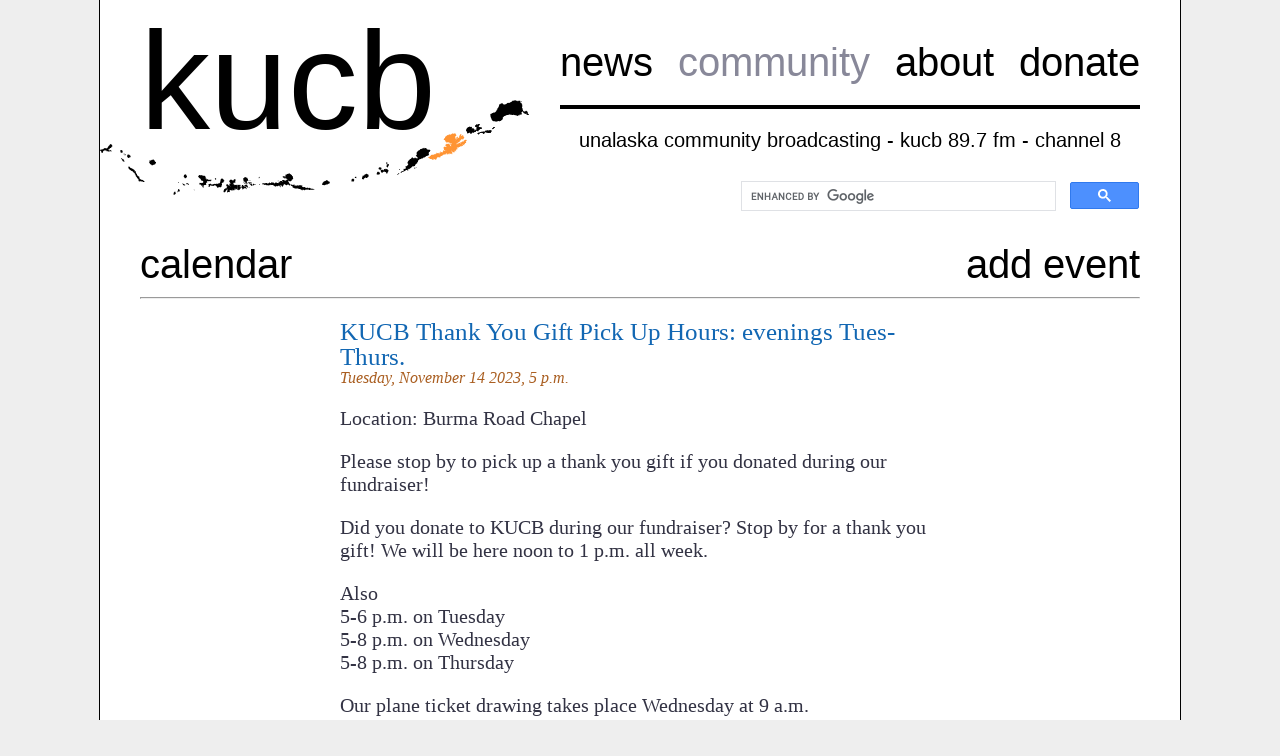

--- FILE ---
content_type: text/html; charset=utf-8
request_url: http://archive.kucb.org/community/events/kucb-thank-you-gift-pick-up-hours-evenings-tues-thurs/
body_size: 1974
content:
<!DOCTYPE html PUBLIC "-//W3C//DTD XHTML 1.0 Transitional//EN"
"http://www.w3.org/TR/xhtml1/DTD/xhtml1-transitional.dtd">
<html xmlns="http://www.w3.org/1999/xhtml" xml:lang="en" lang="en">
<head>
<meta property="fb:app_id" content = "281761862002711" />
<link rel="icon" href="/media/favicon_32.ico" sizes="32x32">
<link rel="shortcut icon" href="/media/favicon.ico" type="image/x-icon">
    <link rel="stylesheet" href= "/media/css/base_v1.03.css" />
    <script type="text/javascript" src="/media/audio-player/audio-player.js"></script>
    <script type="text/javascript">  
    AudioPlayer.setup("/media/audio-player/player.swf", {  
        width: 290,  
        initialvolume: 100,  
        transparentpagebg: "yes",  
        left: "0087FF",  
        lefticon: "0087FF",
        loader: "0087FF" 
    });  
    </script>

    
<link rel="stylesheet" href= "/media/css/community.css" />


    <title>KUCB Thank You Gift Pick Up Hours: evenings Tues-Thurs.</title>
<script type="text/javascript">

  var _gaq = _gaq || [];
  _gaq.push(['_setAccount', 'UA-30492628-1']);
  _gaq.push(['_setSiteSpeedSampleRate', 100]);
  _gaq.push(['_trackPageview']);

  (function() {
    var ga = document.createElement('script'); ga.type = 'text/javascript'; ga.async = true;
    ga.src = ('https:' == document.location.protocol ? 'https://ssl' : 'http://www') + '.google-analytics.com/ga.js';
    var s = document.getElementsByTagName('script')[0]; s.parentNode.insertBefore(ga, s);
  })();

</script>
</head>

<body>

    
    

    <div class="center" id=all>

    <div class="center" id="header">
        
        <span class=logo id=main><a href="http://kucb.org">kucb</a></span>
        <div id=nav_bar>
        <ul class=horz>
            <li class="logo cell first" id=news><a href="http://kucb.org/topic/local-news">news</a></li>
            <li class="logo cell" id=community><a href="http://kucb.org/community">community</a></li>
            <li class="logo cell" id=about><a href="http://kucb.org/about-us">about</a></li>
            <li class="logo cell" id=donate><a href="https://webpledge.coastalaska.org/alleg/WebModule/Donate.aspx?P=72WEB&PAGETYPE=PLG&CHECK=k6DnQ4ptlD3iQl%2byqVkEd4HJipnY8PNT" target="_blank">donate</a></li>
        </ul>
            <hr class=center id=logo_hbar />
       <div class="logo tagline">Unalaska Community Broadcasting - KUCB 89.7 FM - Channel 8</div>
        </div>
        <img id=islands src="/media/islands.png" />
        <div class=search>
            <script>
                (function() {
                var cx = '000255827089798599938:z8pw2htrpsa';
                var gcse = document.createElement('script');
                gcse.type = 'text/javascript';
                gcse.async = true;
                gcse.src = (document.location.protocol == 'https:' ? 'https:' : 'http:') +
                '//www.google.com/cse/cse.js?cx=' + cx;
                var s = document.getElementsByTagName('script')[0];
                s.parentNode.insertBefore(gcse, s);
                })();
            </script>
            <gcse:search></gcse:search>
        </div>
        
    </div>
    <div class="base_content">
        
<span class=logo><a href="/community/events/">calendar</a></span><span class="logo right"><a href="/community/add/event/">add event</a></span>
<div class=break></div>
<hr />
<div class=thin>
<div class=event>

<span class="headline small"><a href="/community/events/kucb-thank-you-gift-pick-up-hours-evenings-tues-thurs">KUCB Thank You Gift Pick Up Hours: evenings Tues-Thurs.</a></span>

<br />
<span class=date>Tuesday, November 14 2023, 5 p.m.</span>
<br />

    <p>
    
    <span>Location: Burma Road Chapel</span>
    <br />
    
    
    
    

    </p>
<span class=details><p>Please stop by to pick up a thank you gift if you donated during our fundraiser!</p>

<p>Did you donate to KUCB during our fundraiser? Stop by for a thank you gift! We will be here noon to 1 p.m. all week.</p>

<p>Also <br />5-6 p.m. on Tuesday<br />5-8 p.m. on Wednesday<br />5-8 p.m. on Thursday</p>

<p>Our plane ticket drawing takes place Wednesday at 9 a.m.</p></span>

</div>

</div>

    <hr />
    </div>
    <div class="logo footer tagline"><div class=left><a href="http://www.facebook.com/KUCB.Unalaska" target="_blank"><img src="/media/facebook_icon.png" /></a> connect <a href="https://twitter.com/KUCBNews" target="_blank"><img src="/media/twitter.png" /></a></div> Unalaska Community Broadcasting - KUCB 89.7 FM - Channel 8 <div class=right><a href="/media/kucb.pls" target="_blank"><img src="/media/itunes.png" /></a> listen <a href="/media/kucb.m3u" target="_blank"><img src="/media/wmp.png" /></a></div></div>
            <div class=siteby style="text-align:center; font-size:8px; line-height:10px;"><a target="_blank" href="/news/">News</a> <a target="_blank" href="/community/">Community</a> <a target="_blank" href="/about/">About</a> Site by <a target="_blank" href="http://www.pjreddie.com">Joseph Redmon</a></div>
    </div>
</body>
</html>


--- FILE ---
content_type: text/css
request_url: http://archive.kucb.org/media/css/base_v1.03.css
body_size: 1210
content:
.search{
    width:20em;
    position:absolute;
    top:9em;
    right:2em;
}
.search .gsc-control-cse{
    padding:0;
}
.base_content{
    width:50em;
    margin-left:auto;
    margin-right:auto;
    margin-top:2em;
}
body{
    background-color:#eee;
    margin:0;
    padding:0;
    font-size:20px;
    color:#334;
}
body, html{
    height:100%;
}
#all{
    position:relative;
    min-height:100%;
    width:54em;
    background-color:#fff;
    border-style:solid;
    border-top-style:none;
    border-bottom-style:none;
    border-width:1px;
    border-color:#000;
}
a{
    color:#1267B3;
    text-decoration:none;
}
a:hover {
    color:#0087FF;
    text-decoration:underline;
}

.post .headline a{
    color:#6A0FB2;
}
.post .headline a:hover {
    color:#8412DD;
}

.logo a{
    color:black;
    text-decoration:none;
}
.logo a:hover {
    cursor:pointer;
    color:#0087ff;
}
#main.logo a:hover {
    color:black;
}

.logo{
    font-size:2em;
    font-family: Helvetica, sans-serif;
    color:black;
    font-weight:200;
    text-transform:lowercase;
}

p.logo{
    margin-top:0em;
    margin-bottom:.5em;
}

.logo#main{
    font-size:7em;
    position:relative;
    z-index:2;
}
.logo.tagline{
    font-size:1em;
    text-align:center;
}
.tagline img{
    vertical-align:middle;
}
#logo_hbar{
    margin-top:1em;
    margin-bottom:1em;
    border-style:none;
    border-width:0em;
    background-color:black;
    height:.2em;
}
#islands{
    position:absolute;
    left:0;
    top:5em;
}
#header{
    padding:2em;
    padding-top:0em;
    position:relative;
}
#nav_bar{
    float:right;
    padding-top:2em;
    position:absolute;
    top:0;
    right:2em;;
    max-width:600px;
}

.headline{
    font-size:1.5em;
    font-family:'Palatino', serif;
    margin:.5em 0em;
    line-height:1em;
}
.small{
    font-size:1.25em;
}
.byline{
    /*font-variant:small-caps;*/
    font-family: Helvetica,sans-serif;
    font-size:.8em;
    /*text-transform:uppercase;*/
    margin:.25em 0em;
    color:#555;
}
.author{
    color:#aa5f22;
}
.author a{
    color:#aa5f22;
}
.author a:hover {
    color:#FF9433;
    text-decoration:none;
}
.date{
    color:#555;
    font-family:'Palatino','Palatino Lynotype','Georgia', serif;
    font-size:.8em;
    margin:.25em 0em;
    font-style:italic;
}
.caption{
    color:#555;
    font-family:'Palatino','Palatino Lynotype','Georgia', serif;
    font-size:.5em;
    font-style:italic;
    line-height:1.5em;
}
.copy{
    font-family:'Palatino','Palatino Lynotype','Georgia', serif;
    font-size:1em;
    line-height:1.5em;
}
.img{
    float:left;
    margin-right:.5em;
    max-width:40%;
    max-height:100%;
}
.article_img{
    max-width:100%;
}
.content .img{
    max-width:60%;
}
.event .date{
    color:#aa5f22;
}
.button a:hover {
    color:#00f;
    font-style:italic;
}

a img{
    border-style:none;
}
.break{
    clear:both;
    width:0;
    height:0;
}
.center{
    margin-left:auto;
    margin-right:auto;
}
.horz{
    margin:0;
    padding:0;
    list-style:none;
}
.horz li{
    display:inline;
    text-align:center;
}
li.cell{
    margin-left:.5em;
}
li.first{
    margin-left:0em;
}
h1{
    margin-top:0em;
    font-size:2em;
    margin-bottom:.5em;
    font-weight:normal;
}
.main{
    width:33em;
    margin-right:1em;
    float:left;
}
.rcol{
    width:16em;
    float:right;
}
.lcol{
    width:16em;
    float:left;
    margin-right:1em;
}
.right{
    float:right;
}
.left{
    float:left;
}
.edit{
    color:#fff;
}
.article:hover .edit{
    color:#aaa;
}
.footer{
    width:50em;
    margin-left:auto;
    margin-right:auto;
    line-height:2em;
}
.siteby{
    text-align:center;
    font-size:8px;
    line-height:10px;
}
.pagination{
    font-style:italic;
    font-size:.7em;
}
.button.right{
    float:right;
    margin-left:.5em;
}
.button a:hover {
    color:#00f;
}
.button.left{
    float:left;
    margin-right:.5em;
}
.page{
    text-align:center;
    width:6em;
    margin-left:auto;
    margin-right:auto;
    color:#7e31b5;
}
#category_list{
    list-style:none;
    padding:0em;
    margin:0em;
}
.category{
    padding:0em .5em;
    line-height:1.5em;
}
.subcategory_list{
    list-style:none;
    font-size:.75em;
}
.share{
    cursor:pointer;
    margin-left:.5em;
}


--- FILE ---
content_type: text/css
request_url: http://archive.kucb.org/media/css/community.css
body_size: 212
content:
#community a{
    color:#889;
}
#community a:hover {
    cursor:pointer;
    color:#0087ff;
}
.classified{
    max-width:14em;
    margin-top:1em;
    margin-left:auto;
    margin-right:auto;
}
.classifieds img{
    width:16em;
    margin-top:1em;
    float:none;
}
.event{
    margin-top:1em;
}
.blot{
    margin-top:1em;
}
.thin{
    width:30em;
    margin-left:auto;
    margin-right:auto;
}
.add{
    float:right;
}
.lcol .list{
}
.main{
    margin-bottom:1em;
}
